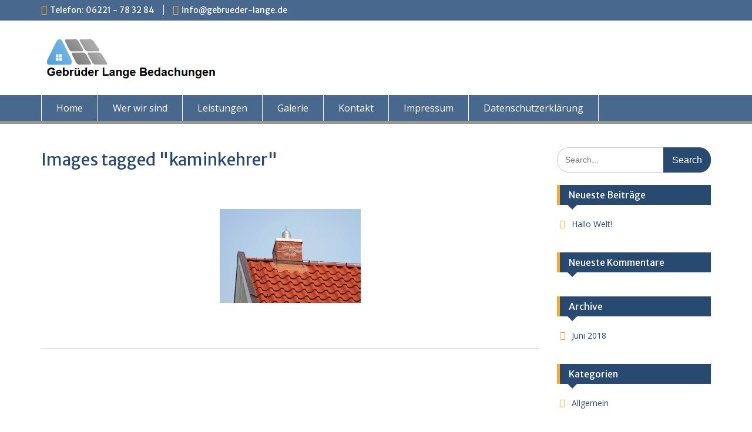

--- FILE ---
content_type: text/css
request_url: https://gebrueder-lange.de/wp-content/uploads/fonts/716c384f22010585e5c10cb3454a49b3/font.css?v=1668607733
body_size: 804
content:
/*
 * Font file created by Local Google Fonts 0.19
 * Created: Wed, 16 Nov 2022 14:08:51 +0000
 * Handle: education-hub-google-fonts
 * Original URL: //fonts.googleapis.com/css?family=Open+Sans%3A600%2C400%2C400italic%2C300%2C100%2C700%7CMerriweather+Sans%3A400%2C700
*/

/* cyrillic-ext */
@font-face {
  font-family: 'Merriweather Sans';
  font-style: normal;
  font-weight: 400;
  src: url(https://gebrueder-lange.de/wp-content/uploads/fonts/716c384f22010585e5c10cb3454a49b3/merriweather-sans-cyrillic-ext-v22-normal-400.woff2?c=1668607732) format('woff2');
  unicode-range: U+0460-052F, U+1C80-1C88, U+20B4, U+2DE0-2DFF, U+A640-A69F, U+FE2E-FE2F;
}
/* vietnamese */
@font-face {
  font-family: 'Merriweather Sans';
  font-style: normal;
  font-weight: 400;
  src: url(https://gebrueder-lange.de/wp-content/uploads/fonts/716c384f22010585e5c10cb3454a49b3/merriweather-sans-vietnamese-v22-normal-400.woff2?c=1668607732) format('woff2');
  unicode-range: U+0102-0103, U+0110-0111, U+0128-0129, U+0168-0169, U+01A0-01A1, U+01AF-01B0, U+1EA0-1EF9, U+20AB;
}
/* latin-ext */
@font-face {
  font-family: 'Merriweather Sans';
  font-style: normal;
  font-weight: 400;
  src: url(https://gebrueder-lange.de/wp-content/uploads/fonts/716c384f22010585e5c10cb3454a49b3/merriweather-sans-latin-ext-v22-normal-400.woff2?c=1668607732) format('woff2');
  unicode-range: U+0100-024F, U+0259, U+1E00-1EFF, U+2020, U+20A0-20AB, U+20AD-20CF, U+2113, U+2C60-2C7F, U+A720-A7FF;
}
/* latin */
@font-face {
  font-family: 'Merriweather Sans';
  font-style: normal;
  font-weight: 400;
  src: url(https://gebrueder-lange.de/wp-content/uploads/fonts/716c384f22010585e5c10cb3454a49b3/merriweather-sans-latin-v22-normal-400.woff2?c=1668607732) format('woff2');
  unicode-range: U+0000-00FF, U+0131, U+0152-0153, U+02BB-02BC, U+02C6, U+02DA, U+02DC, U+2000-206F, U+2074, U+20AC, U+2122, U+2191, U+2193, U+2212, U+2215, U+FEFF, U+FFFD;
}
/* cyrillic-ext */
@font-face {
  font-family: 'Merriweather Sans';
  font-style: normal;
  font-weight: 700;
  src: url(https://gebrueder-lange.de/wp-content/uploads/fonts/716c384f22010585e5c10cb3454a49b3/merriweather-sans-cyrillic-ext-v22-normal-400.woff2?c=1668607732) format('woff2');
  unicode-range: U+0460-052F, U+1C80-1C88, U+20B4, U+2DE0-2DFF, U+A640-A69F, U+FE2E-FE2F;
}
/* vietnamese */
@font-face {
  font-family: 'Merriweather Sans';
  font-style: normal;
  font-weight: 700;
  src: url(https://gebrueder-lange.de/wp-content/uploads/fonts/716c384f22010585e5c10cb3454a49b3/merriweather-sans-vietnamese-v22-normal-400.woff2?c=1668607732) format('woff2');
  unicode-range: U+0102-0103, U+0110-0111, U+0128-0129, U+0168-0169, U+01A0-01A1, U+01AF-01B0, U+1EA0-1EF9, U+20AB;
}
/* latin-ext */
@font-face {
  font-family: 'Merriweather Sans';
  font-style: normal;
  font-weight: 700;
  src: url(https://gebrueder-lange.de/wp-content/uploads/fonts/716c384f22010585e5c10cb3454a49b3/merriweather-sans-latin-ext-v22-normal-400.woff2?c=1668607732) format('woff2');
  unicode-range: U+0100-024F, U+0259, U+1E00-1EFF, U+2020, U+20A0-20AB, U+20AD-20CF, U+2113, U+2C60-2C7F, U+A720-A7FF;
}
/* latin */
@font-face {
  font-family: 'Merriweather Sans';
  font-style: normal;
  font-weight: 700;
  src: url(https://gebrueder-lange.de/wp-content/uploads/fonts/716c384f22010585e5c10cb3454a49b3/merriweather-sans-latin-v22-normal-400.woff2?c=1668607732) format('woff2');
  unicode-range: U+0000-00FF, U+0131, U+0152-0153, U+02BB-02BC, U+02C6, U+02DA, U+02DC, U+2000-206F, U+2074, U+20AC, U+2122, U+2191, U+2193, U+2212, U+2215, U+FEFF, U+FFFD;
}
/* cyrillic-ext */
@font-face {
  font-family: 'Open Sans';
  font-style: italic;
  font-weight: 400;
  font-stretch: 100%;
  src: url(https://gebrueder-lange.de/wp-content/uploads/fonts/716c384f22010585e5c10cb3454a49b3/open-sans-cyrillic-ext-v34-italic-400.woff2?c=1668607732) format('woff2');
  unicode-range: U+0460-052F, U+1C80-1C88, U+20B4, U+2DE0-2DFF, U+A640-A69F, U+FE2E-FE2F;
}
/* cyrillic */
@font-face {
  font-family: 'Open Sans';
  font-style: italic;
  font-weight: 400;
  font-stretch: 100%;
  src: url(https://gebrueder-lange.de/wp-content/uploads/fonts/716c384f22010585e5c10cb3454a49b3/open-sans-cyrillic-v34-italic-400.woff2?c=1668607732) format('woff2');
  unicode-range: U+0301, U+0400-045F, U+0490-0491, U+04B0-04B1, U+2116;
}
/* greek-ext */
@font-face {
  font-family: 'Open Sans';
  font-style: italic;
  font-weight: 400;
  font-stretch: 100%;
  src: url(https://gebrueder-lange.de/wp-content/uploads/fonts/716c384f22010585e5c10cb3454a49b3/open-sans-greek-ext-v34-italic-400.woff2?c=1668607732) format('woff2');
  unicode-range: U+1F00-1FFF;
}
/* greek */
@font-face {
  font-family: 'Open Sans';
  font-style: italic;
  font-weight: 400;
  font-stretch: 100%;
  src: url(https://gebrueder-lange.de/wp-content/uploads/fonts/716c384f22010585e5c10cb3454a49b3/open-sans-greek-v34-italic-400.woff2?c=1668607732) format('woff2');
  unicode-range: U+0370-03FF;
}
/* hebrew */
@font-face {
  font-family: 'Open Sans';
  font-style: italic;
  font-weight: 400;
  font-stretch: 100%;
  src: url(https://gebrueder-lange.de/wp-content/uploads/fonts/716c384f22010585e5c10cb3454a49b3/open-sans-hebrew-v34-italic-400.woff2?c=1668607732) format('woff2');
  unicode-range: U+0590-05FF, U+200C-2010, U+20AA, U+25CC, U+FB1D-FB4F;
}
/* vietnamese */
@font-face {
  font-family: 'Open Sans';
  font-style: italic;
  font-weight: 400;
  font-stretch: 100%;
  src: url(https://gebrueder-lange.de/wp-content/uploads/fonts/716c384f22010585e5c10cb3454a49b3/open-sans-vietnamese-v34-italic-400.woff2?c=1668607732) format('woff2');
  unicode-range: U+0102-0103, U+0110-0111, U+0128-0129, U+0168-0169, U+01A0-01A1, U+01AF-01B0, U+1EA0-1EF9, U+20AB;
}
/* latin-ext */
@font-face {
  font-family: 'Open Sans';
  font-style: italic;
  font-weight: 400;
  font-stretch: 100%;
  src: url(https://gebrueder-lange.de/wp-content/uploads/fonts/716c384f22010585e5c10cb3454a49b3/open-sans-latin-ext-v34-italic-400.woff2?c=1668607732) format('woff2');
  unicode-range: U+0100-024F, U+0259, U+1E00-1EFF, U+2020, U+20A0-20AB, U+20AD-20CF, U+2113, U+2C60-2C7F, U+A720-A7FF;
}
/* latin */
@font-face {
  font-family: 'Open Sans';
  font-style: italic;
  font-weight: 400;
  font-stretch: 100%;
  src: url(https://gebrueder-lange.de/wp-content/uploads/fonts/716c384f22010585e5c10cb3454a49b3/open-sans-latin-v34-italic-400.woff2?c=1668607732) format('woff2');
  unicode-range: U+0000-00FF, U+0131, U+0152-0153, U+02BB-02BC, U+02C6, U+02DA, U+02DC, U+2000-206F, U+2074, U+20AC, U+2122, U+2191, U+2193, U+2212, U+2215, U+FEFF, U+FFFD;
}
/* cyrillic-ext */
@font-face {
  font-family: 'Open Sans';
  font-style: normal;
  font-weight: 300;
  font-stretch: 100%;
  src: url(https://gebrueder-lange.de/wp-content/uploads/fonts/716c384f22010585e5c10cb3454a49b3/open-sans-cyrillic-ext-v34-normal-300.woff2?c=1668607732) format('woff2');
  unicode-range: U+0460-052F, U+1C80-1C88, U+20B4, U+2DE0-2DFF, U+A640-A69F, U+FE2E-FE2F;
}
/* cyrillic */
@font-face {
  font-family: 'Open Sans';
  font-style: normal;
  font-weight: 300;
  font-stretch: 100%;
  src: url(https://gebrueder-lange.de/wp-content/uploads/fonts/716c384f22010585e5c10cb3454a49b3/open-sans-cyrillic-v34-normal-300.woff2?c=1668607732) format('woff2');
  unicode-range: U+0301, U+0400-045F, U+0490-0491, U+04B0-04B1, U+2116;
}
/* greek-ext */
@font-face {
  font-family: 'Open Sans';
  font-style: normal;
  font-weight: 300;
  font-stretch: 100%;
  src: url(https://gebrueder-lange.de/wp-content/uploads/fonts/716c384f22010585e5c10cb3454a49b3/open-sans-greek-ext-v34-normal-300.woff2?c=1668607732) format('woff2');
  unicode-range: U+1F00-1FFF;
}
/* greek */
@font-face {
  font-family: 'Open Sans';
  font-style: normal;
  font-weight: 300;
  font-stretch: 100%;
  src: url(https://gebrueder-lange.de/wp-content/uploads/fonts/716c384f22010585e5c10cb3454a49b3/open-sans-greek-v34-normal-300.woff2?c=1668607732) format('woff2');
  unicode-range: U+0370-03FF;
}
/* hebrew */
@font-face {
  font-family: 'Open Sans';
  font-style: normal;
  font-weight: 300;
  font-stretch: 100%;
  src: url(https://gebrueder-lange.de/wp-content/uploads/fonts/716c384f22010585e5c10cb3454a49b3/open-sans-hebrew-v34-normal-300.woff2?c=1668607732) format('woff2');
  unicode-range: U+0590-05FF, U+200C-2010, U+20AA, U+25CC, U+FB1D-FB4F;
}
/* vietnamese */
@font-face {
  font-family: 'Open Sans';
  font-style: normal;
  font-weight: 300;
  font-stretch: 100%;
  src: url(https://gebrueder-lange.de/wp-content/uploads/fonts/716c384f22010585e5c10cb3454a49b3/open-sans-vietnamese-v34-normal-300.woff2?c=1668607732) format('woff2');
  unicode-range: U+0102-0103, U+0110-0111, U+0128-0129, U+0168-0169, U+01A0-01A1, U+01AF-01B0, U+1EA0-1EF9, U+20AB;
}
/* latin-ext */
@font-face {
  font-family: 'Open Sans';
  font-style: normal;
  font-weight: 300;
  font-stretch: 100%;
  src: url(https://gebrueder-lange.de/wp-content/uploads/fonts/716c384f22010585e5c10cb3454a49b3/open-sans-latin-ext-v34-normal-300.woff2?c=1668607732) format('woff2');
  unicode-range: U+0100-024F, U+0259, U+1E00-1EFF, U+2020, U+20A0-20AB, U+20AD-20CF, U+2113, U+2C60-2C7F, U+A720-A7FF;
}
/* latin */
@font-face {
  font-family: 'Open Sans';
  font-style: normal;
  font-weight: 300;
  font-stretch: 100%;
  src: url(https://gebrueder-lange.de/wp-content/uploads/fonts/716c384f22010585e5c10cb3454a49b3/open-sans-latin-v34-normal-300.woff2?c=1668607733) format('woff2');
  unicode-range: U+0000-00FF, U+0131, U+0152-0153, U+02BB-02BC, U+02C6, U+02DA, U+02DC, U+2000-206F, U+2074, U+20AC, U+2122, U+2191, U+2193, U+2212, U+2215, U+FEFF, U+FFFD;
}
/* cyrillic-ext */
@font-face {
  font-family: 'Open Sans';
  font-style: normal;
  font-weight: 400;
  font-stretch: 100%;
  src: url(https://gebrueder-lange.de/wp-content/uploads/fonts/716c384f22010585e5c10cb3454a49b3/open-sans-cyrillic-ext-v34-normal-300.woff2?c=1668607732) format('woff2');
  unicode-range: U+0460-052F, U+1C80-1C88, U+20B4, U+2DE0-2DFF, U+A640-A69F, U+FE2E-FE2F;
}
/* cyrillic */
@font-face {
  font-family: 'Open Sans';
  font-style: normal;
  font-weight: 400;
  font-stretch: 100%;
  src: url(https://gebrueder-lange.de/wp-content/uploads/fonts/716c384f22010585e5c10cb3454a49b3/open-sans-cyrillic-v34-normal-300.woff2?c=1668607732) format('woff2');
  unicode-range: U+0301, U+0400-045F, U+0490-0491, U+04B0-04B1, U+2116;
}
/* greek-ext */
@font-face {
  font-family: 'Open Sans';
  font-style: normal;
  font-weight: 400;
  font-stretch: 100%;
  src: url(https://gebrueder-lange.de/wp-content/uploads/fonts/716c384f22010585e5c10cb3454a49b3/open-sans-greek-ext-v34-normal-300.woff2?c=1668607732) format('woff2');
  unicode-range: U+1F00-1FFF;
}
/* greek */
@font-face {
  font-family: 'Open Sans';
  font-style: normal;
  font-weight: 400;
  font-stretch: 100%;
  src: url(https://gebrueder-lange.de/wp-content/uploads/fonts/716c384f22010585e5c10cb3454a49b3/open-sans-greek-v34-normal-300.woff2?c=1668607732) format('woff2');
  unicode-range: U+0370-03FF;
}
/* hebrew */
@font-face {
  font-family: 'Open Sans';
  font-style: normal;
  font-weight: 400;
  font-stretch: 100%;
  src: url(https://gebrueder-lange.de/wp-content/uploads/fonts/716c384f22010585e5c10cb3454a49b3/open-sans-hebrew-v34-normal-300.woff2?c=1668607732) format('woff2');
  unicode-range: U+0590-05FF, U+200C-2010, U+20AA, U+25CC, U+FB1D-FB4F;
}
/* vietnamese */
@font-face {
  font-family: 'Open Sans';
  font-style: normal;
  font-weight: 400;
  font-stretch: 100%;
  src: url(https://gebrueder-lange.de/wp-content/uploads/fonts/716c384f22010585e5c10cb3454a49b3/open-sans-vietnamese-v34-normal-300.woff2?c=1668607732) format('woff2');
  unicode-range: U+0102-0103, U+0110-0111, U+0128-0129, U+0168-0169, U+01A0-01A1, U+01AF-01B0, U+1EA0-1EF9, U+20AB;
}
/* latin-ext */
@font-face {
  font-family: 'Open Sans';
  font-style: normal;
  font-weight: 400;
  font-stretch: 100%;
  src: url(https://gebrueder-lange.de/wp-content/uploads/fonts/716c384f22010585e5c10cb3454a49b3/open-sans-latin-ext-v34-normal-300.woff2?c=1668607732) format('woff2');
  unicode-range: U+0100-024F, U+0259, U+1E00-1EFF, U+2020, U+20A0-20AB, U+20AD-20CF, U+2113, U+2C60-2C7F, U+A720-A7FF;
}
/* latin */
@font-face {
  font-family: 'Open Sans';
  font-style: normal;
  font-weight: 400;
  font-stretch: 100%;
  src: url(https://gebrueder-lange.de/wp-content/uploads/fonts/716c384f22010585e5c10cb3454a49b3/open-sans-latin-v34-normal-300.woff2?c=1668607733) format('woff2');
  unicode-range: U+0000-00FF, U+0131, U+0152-0153, U+02BB-02BC, U+02C6, U+02DA, U+02DC, U+2000-206F, U+2074, U+20AC, U+2122, U+2191, U+2193, U+2212, U+2215, U+FEFF, U+FFFD;
}
/* cyrillic-ext */
@font-face {
  font-family: 'Open Sans';
  font-style: normal;
  font-weight: 600;
  font-stretch: 100%;
  src: url(https://gebrueder-lange.de/wp-content/uploads/fonts/716c384f22010585e5c10cb3454a49b3/open-sans-cyrillic-ext-v34-normal-300.woff2?c=1668607732) format('woff2');
  unicode-range: U+0460-052F, U+1C80-1C88, U+20B4, U+2DE0-2DFF, U+A640-A69F, U+FE2E-FE2F;
}
/* cyrillic */
@font-face {
  font-family: 'Open Sans';
  font-style: normal;
  font-weight: 600;
  font-stretch: 100%;
  src: url(https://gebrueder-lange.de/wp-content/uploads/fonts/716c384f22010585e5c10cb3454a49b3/open-sans-cyrillic-v34-normal-300.woff2?c=1668607732) format('woff2');
  unicode-range: U+0301, U+0400-045F, U+0490-0491, U+04B0-04B1, U+2116;
}
/* greek-ext */
@font-face {
  font-family: 'Open Sans';
  font-style: normal;
  font-weight: 600;
  font-stretch: 100%;
  src: url(https://gebrueder-lange.de/wp-content/uploads/fonts/716c384f22010585e5c10cb3454a49b3/open-sans-greek-ext-v34-normal-300.woff2?c=1668607732) format('woff2');
  unicode-range: U+1F00-1FFF;
}
/* greek */
@font-face {
  font-family: 'Open Sans';
  font-style: normal;
  font-weight: 600;
  font-stretch: 100%;
  src: url(https://gebrueder-lange.de/wp-content/uploads/fonts/716c384f22010585e5c10cb3454a49b3/open-sans-greek-v34-normal-300.woff2?c=1668607732) format('woff2');
  unicode-range: U+0370-03FF;
}
/* hebrew */
@font-face {
  font-family: 'Open Sans';
  font-style: normal;
  font-weight: 600;
  font-stretch: 100%;
  src: url(https://gebrueder-lange.de/wp-content/uploads/fonts/716c384f22010585e5c10cb3454a49b3/open-sans-hebrew-v34-normal-300.woff2?c=1668607732) format('woff2');
  unicode-range: U+0590-05FF, U+200C-2010, U+20AA, U+25CC, U+FB1D-FB4F;
}
/* vietnamese */
@font-face {
  font-family: 'Open Sans';
  font-style: normal;
  font-weight: 600;
  font-stretch: 100%;
  src: url(https://gebrueder-lange.de/wp-content/uploads/fonts/716c384f22010585e5c10cb3454a49b3/open-sans-vietnamese-v34-normal-300.woff2?c=1668607732) format('woff2');
  unicode-range: U+0102-0103, U+0110-0111, U+0128-0129, U+0168-0169, U+01A0-01A1, U+01AF-01B0, U+1EA0-1EF9, U+20AB;
}
/* latin-ext */
@font-face {
  font-family: 'Open Sans';
  font-style: normal;
  font-weight: 600;
  font-stretch: 100%;
  src: url(https://gebrueder-lange.de/wp-content/uploads/fonts/716c384f22010585e5c10cb3454a49b3/open-sans-latin-ext-v34-normal-300.woff2?c=1668607732) format('woff2');
  unicode-range: U+0100-024F, U+0259, U+1E00-1EFF, U+2020, U+20A0-20AB, U+20AD-20CF, U+2113, U+2C60-2C7F, U+A720-A7FF;
}
/* latin */
@font-face {
  font-family: 'Open Sans';
  font-style: normal;
  font-weight: 600;
  font-stretch: 100%;
  src: url(https://gebrueder-lange.de/wp-content/uploads/fonts/716c384f22010585e5c10cb3454a49b3/open-sans-latin-v34-normal-300.woff2?c=1668607733) format('woff2');
  unicode-range: U+0000-00FF, U+0131, U+0152-0153, U+02BB-02BC, U+02C6, U+02DA, U+02DC, U+2000-206F, U+2074, U+20AC, U+2122, U+2191, U+2193, U+2212, U+2215, U+FEFF, U+FFFD;
}
/* cyrillic-ext */
@font-face {
  font-family: 'Open Sans';
  font-style: normal;
  font-weight: 700;
  font-stretch: 100%;
  src: url(https://gebrueder-lange.de/wp-content/uploads/fonts/716c384f22010585e5c10cb3454a49b3/open-sans-cyrillic-ext-v34-normal-300.woff2?c=1668607732) format('woff2');
  unicode-range: U+0460-052F, U+1C80-1C88, U+20B4, U+2DE0-2DFF, U+A640-A69F, U+FE2E-FE2F;
}
/* cyrillic */
@font-face {
  font-family: 'Open Sans';
  font-style: normal;
  font-weight: 700;
  font-stretch: 100%;
  src: url(https://gebrueder-lange.de/wp-content/uploads/fonts/716c384f22010585e5c10cb3454a49b3/open-sans-cyrillic-v34-normal-300.woff2?c=1668607732) format('woff2');
  unicode-range: U+0301, U+0400-045F, U+0490-0491, U+04B0-04B1, U+2116;
}
/* greek-ext */
@font-face {
  font-family: 'Open Sans';
  font-style: normal;
  font-weight: 700;
  font-stretch: 100%;
  src: url(https://gebrueder-lange.de/wp-content/uploads/fonts/716c384f22010585e5c10cb3454a49b3/open-sans-greek-ext-v34-normal-300.woff2?c=1668607732) format('woff2');
  unicode-range: U+1F00-1FFF;
}
/* greek */
@font-face {
  font-family: 'Open Sans';
  font-style: normal;
  font-weight: 700;
  font-stretch: 100%;
  src: url(https://gebrueder-lange.de/wp-content/uploads/fonts/716c384f22010585e5c10cb3454a49b3/open-sans-greek-v34-normal-300.woff2?c=1668607732) format('woff2');
  unicode-range: U+0370-03FF;
}
/* hebrew */
@font-face {
  font-family: 'Open Sans';
  font-style: normal;
  font-weight: 700;
  font-stretch: 100%;
  src: url(https://gebrueder-lange.de/wp-content/uploads/fonts/716c384f22010585e5c10cb3454a49b3/open-sans-hebrew-v34-normal-300.woff2?c=1668607732) format('woff2');
  unicode-range: U+0590-05FF, U+200C-2010, U+20AA, U+25CC, U+FB1D-FB4F;
}
/* vietnamese */
@font-face {
  font-family: 'Open Sans';
  font-style: normal;
  font-weight: 700;
  font-stretch: 100%;
  src: url(https://gebrueder-lange.de/wp-content/uploads/fonts/716c384f22010585e5c10cb3454a49b3/open-sans-vietnamese-v34-normal-300.woff2?c=1668607732) format('woff2');
  unicode-range: U+0102-0103, U+0110-0111, U+0128-0129, U+0168-0169, U+01A0-01A1, U+01AF-01B0, U+1EA0-1EF9, U+20AB;
}
/* latin-ext */
@font-face {
  font-family: 'Open Sans';
  font-style: normal;
  font-weight: 700;
  font-stretch: 100%;
  src: url(https://gebrueder-lange.de/wp-content/uploads/fonts/716c384f22010585e5c10cb3454a49b3/open-sans-latin-ext-v34-normal-300.woff2?c=1668607732) format('woff2');
  unicode-range: U+0100-024F, U+0259, U+1E00-1EFF, U+2020, U+20A0-20AB, U+20AD-20CF, U+2113, U+2C60-2C7F, U+A720-A7FF;
}
/* latin */
@font-face {
  font-family: 'Open Sans';
  font-style: normal;
  font-weight: 700;
  font-stretch: 100%;
  src: url(https://gebrueder-lange.de/wp-content/uploads/fonts/716c384f22010585e5c10cb3454a49b3/open-sans-latin-v34-normal-300.woff2?c=1668607733) format('woff2');
  unicode-range: U+0000-00FF, U+0131, U+0152-0153, U+02BB-02BC, U+02C6, U+02DA, U+02DC, U+2000-206F, U+2074, U+20AC, U+2122, U+2191, U+2193, U+2212, U+2215, U+FEFF, U+FFFD;
}
